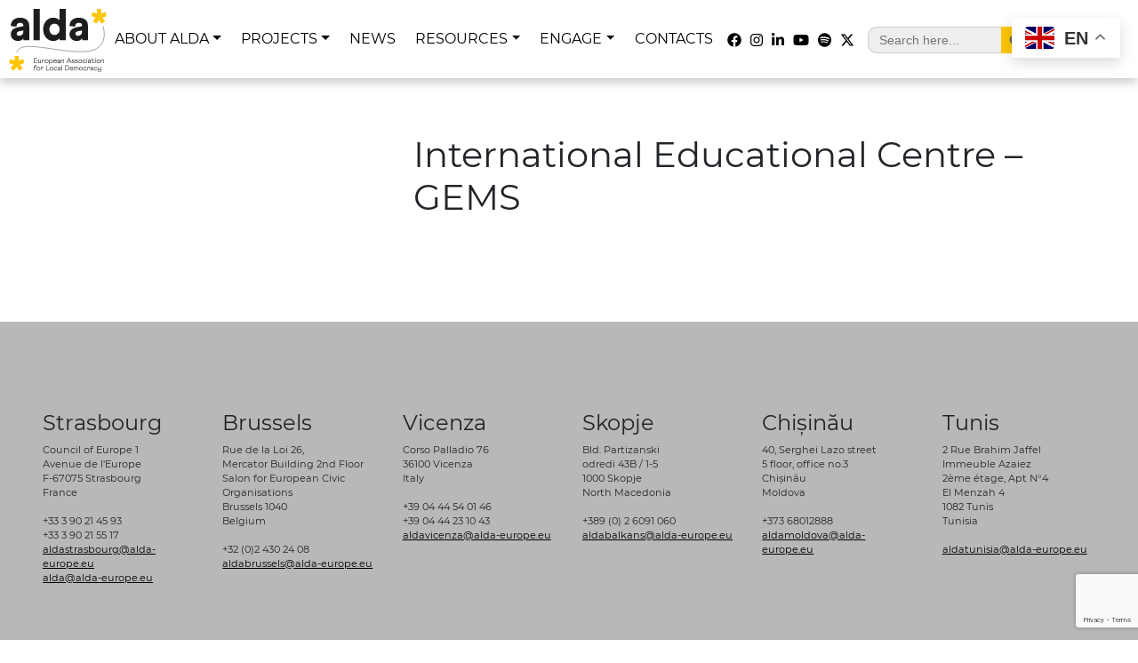

--- FILE ---
content_type: text/html; charset=utf-8
request_url: https://www.google.com/recaptcha/api2/anchor?ar=1&k=6Ld94ZYaAAAAAEy-RQ7GKkYlVDcULqEvl-CB1Kl-&co=aHR0cHM6Ly93d3cuYWxkYS1ldXJvcGUuZXU6NDQz&hl=en&v=N67nZn4AqZkNcbeMu4prBgzg&size=invisible&anchor-ms=20000&execute-ms=30000&cb=e7cjq5e20df4
body_size: 49017
content:
<!DOCTYPE HTML><html dir="ltr" lang="en"><head><meta http-equiv="Content-Type" content="text/html; charset=UTF-8">
<meta http-equiv="X-UA-Compatible" content="IE=edge">
<title>reCAPTCHA</title>
<style type="text/css">
/* cyrillic-ext */
@font-face {
  font-family: 'Roboto';
  font-style: normal;
  font-weight: 400;
  font-stretch: 100%;
  src: url(//fonts.gstatic.com/s/roboto/v48/KFO7CnqEu92Fr1ME7kSn66aGLdTylUAMa3GUBHMdazTgWw.woff2) format('woff2');
  unicode-range: U+0460-052F, U+1C80-1C8A, U+20B4, U+2DE0-2DFF, U+A640-A69F, U+FE2E-FE2F;
}
/* cyrillic */
@font-face {
  font-family: 'Roboto';
  font-style: normal;
  font-weight: 400;
  font-stretch: 100%;
  src: url(//fonts.gstatic.com/s/roboto/v48/KFO7CnqEu92Fr1ME7kSn66aGLdTylUAMa3iUBHMdazTgWw.woff2) format('woff2');
  unicode-range: U+0301, U+0400-045F, U+0490-0491, U+04B0-04B1, U+2116;
}
/* greek-ext */
@font-face {
  font-family: 'Roboto';
  font-style: normal;
  font-weight: 400;
  font-stretch: 100%;
  src: url(//fonts.gstatic.com/s/roboto/v48/KFO7CnqEu92Fr1ME7kSn66aGLdTylUAMa3CUBHMdazTgWw.woff2) format('woff2');
  unicode-range: U+1F00-1FFF;
}
/* greek */
@font-face {
  font-family: 'Roboto';
  font-style: normal;
  font-weight: 400;
  font-stretch: 100%;
  src: url(//fonts.gstatic.com/s/roboto/v48/KFO7CnqEu92Fr1ME7kSn66aGLdTylUAMa3-UBHMdazTgWw.woff2) format('woff2');
  unicode-range: U+0370-0377, U+037A-037F, U+0384-038A, U+038C, U+038E-03A1, U+03A3-03FF;
}
/* math */
@font-face {
  font-family: 'Roboto';
  font-style: normal;
  font-weight: 400;
  font-stretch: 100%;
  src: url(//fonts.gstatic.com/s/roboto/v48/KFO7CnqEu92Fr1ME7kSn66aGLdTylUAMawCUBHMdazTgWw.woff2) format('woff2');
  unicode-range: U+0302-0303, U+0305, U+0307-0308, U+0310, U+0312, U+0315, U+031A, U+0326-0327, U+032C, U+032F-0330, U+0332-0333, U+0338, U+033A, U+0346, U+034D, U+0391-03A1, U+03A3-03A9, U+03B1-03C9, U+03D1, U+03D5-03D6, U+03F0-03F1, U+03F4-03F5, U+2016-2017, U+2034-2038, U+203C, U+2040, U+2043, U+2047, U+2050, U+2057, U+205F, U+2070-2071, U+2074-208E, U+2090-209C, U+20D0-20DC, U+20E1, U+20E5-20EF, U+2100-2112, U+2114-2115, U+2117-2121, U+2123-214F, U+2190, U+2192, U+2194-21AE, U+21B0-21E5, U+21F1-21F2, U+21F4-2211, U+2213-2214, U+2216-22FF, U+2308-230B, U+2310, U+2319, U+231C-2321, U+2336-237A, U+237C, U+2395, U+239B-23B7, U+23D0, U+23DC-23E1, U+2474-2475, U+25AF, U+25B3, U+25B7, U+25BD, U+25C1, U+25CA, U+25CC, U+25FB, U+266D-266F, U+27C0-27FF, U+2900-2AFF, U+2B0E-2B11, U+2B30-2B4C, U+2BFE, U+3030, U+FF5B, U+FF5D, U+1D400-1D7FF, U+1EE00-1EEFF;
}
/* symbols */
@font-face {
  font-family: 'Roboto';
  font-style: normal;
  font-weight: 400;
  font-stretch: 100%;
  src: url(//fonts.gstatic.com/s/roboto/v48/KFO7CnqEu92Fr1ME7kSn66aGLdTylUAMaxKUBHMdazTgWw.woff2) format('woff2');
  unicode-range: U+0001-000C, U+000E-001F, U+007F-009F, U+20DD-20E0, U+20E2-20E4, U+2150-218F, U+2190, U+2192, U+2194-2199, U+21AF, U+21E6-21F0, U+21F3, U+2218-2219, U+2299, U+22C4-22C6, U+2300-243F, U+2440-244A, U+2460-24FF, U+25A0-27BF, U+2800-28FF, U+2921-2922, U+2981, U+29BF, U+29EB, U+2B00-2BFF, U+4DC0-4DFF, U+FFF9-FFFB, U+10140-1018E, U+10190-1019C, U+101A0, U+101D0-101FD, U+102E0-102FB, U+10E60-10E7E, U+1D2C0-1D2D3, U+1D2E0-1D37F, U+1F000-1F0FF, U+1F100-1F1AD, U+1F1E6-1F1FF, U+1F30D-1F30F, U+1F315, U+1F31C, U+1F31E, U+1F320-1F32C, U+1F336, U+1F378, U+1F37D, U+1F382, U+1F393-1F39F, U+1F3A7-1F3A8, U+1F3AC-1F3AF, U+1F3C2, U+1F3C4-1F3C6, U+1F3CA-1F3CE, U+1F3D4-1F3E0, U+1F3ED, U+1F3F1-1F3F3, U+1F3F5-1F3F7, U+1F408, U+1F415, U+1F41F, U+1F426, U+1F43F, U+1F441-1F442, U+1F444, U+1F446-1F449, U+1F44C-1F44E, U+1F453, U+1F46A, U+1F47D, U+1F4A3, U+1F4B0, U+1F4B3, U+1F4B9, U+1F4BB, U+1F4BF, U+1F4C8-1F4CB, U+1F4D6, U+1F4DA, U+1F4DF, U+1F4E3-1F4E6, U+1F4EA-1F4ED, U+1F4F7, U+1F4F9-1F4FB, U+1F4FD-1F4FE, U+1F503, U+1F507-1F50B, U+1F50D, U+1F512-1F513, U+1F53E-1F54A, U+1F54F-1F5FA, U+1F610, U+1F650-1F67F, U+1F687, U+1F68D, U+1F691, U+1F694, U+1F698, U+1F6AD, U+1F6B2, U+1F6B9-1F6BA, U+1F6BC, U+1F6C6-1F6CF, U+1F6D3-1F6D7, U+1F6E0-1F6EA, U+1F6F0-1F6F3, U+1F6F7-1F6FC, U+1F700-1F7FF, U+1F800-1F80B, U+1F810-1F847, U+1F850-1F859, U+1F860-1F887, U+1F890-1F8AD, U+1F8B0-1F8BB, U+1F8C0-1F8C1, U+1F900-1F90B, U+1F93B, U+1F946, U+1F984, U+1F996, U+1F9E9, U+1FA00-1FA6F, U+1FA70-1FA7C, U+1FA80-1FA89, U+1FA8F-1FAC6, U+1FACE-1FADC, U+1FADF-1FAE9, U+1FAF0-1FAF8, U+1FB00-1FBFF;
}
/* vietnamese */
@font-face {
  font-family: 'Roboto';
  font-style: normal;
  font-weight: 400;
  font-stretch: 100%;
  src: url(//fonts.gstatic.com/s/roboto/v48/KFO7CnqEu92Fr1ME7kSn66aGLdTylUAMa3OUBHMdazTgWw.woff2) format('woff2');
  unicode-range: U+0102-0103, U+0110-0111, U+0128-0129, U+0168-0169, U+01A0-01A1, U+01AF-01B0, U+0300-0301, U+0303-0304, U+0308-0309, U+0323, U+0329, U+1EA0-1EF9, U+20AB;
}
/* latin-ext */
@font-face {
  font-family: 'Roboto';
  font-style: normal;
  font-weight: 400;
  font-stretch: 100%;
  src: url(//fonts.gstatic.com/s/roboto/v48/KFO7CnqEu92Fr1ME7kSn66aGLdTylUAMa3KUBHMdazTgWw.woff2) format('woff2');
  unicode-range: U+0100-02BA, U+02BD-02C5, U+02C7-02CC, U+02CE-02D7, U+02DD-02FF, U+0304, U+0308, U+0329, U+1D00-1DBF, U+1E00-1E9F, U+1EF2-1EFF, U+2020, U+20A0-20AB, U+20AD-20C0, U+2113, U+2C60-2C7F, U+A720-A7FF;
}
/* latin */
@font-face {
  font-family: 'Roboto';
  font-style: normal;
  font-weight: 400;
  font-stretch: 100%;
  src: url(//fonts.gstatic.com/s/roboto/v48/KFO7CnqEu92Fr1ME7kSn66aGLdTylUAMa3yUBHMdazQ.woff2) format('woff2');
  unicode-range: U+0000-00FF, U+0131, U+0152-0153, U+02BB-02BC, U+02C6, U+02DA, U+02DC, U+0304, U+0308, U+0329, U+2000-206F, U+20AC, U+2122, U+2191, U+2193, U+2212, U+2215, U+FEFF, U+FFFD;
}
/* cyrillic-ext */
@font-face {
  font-family: 'Roboto';
  font-style: normal;
  font-weight: 500;
  font-stretch: 100%;
  src: url(//fonts.gstatic.com/s/roboto/v48/KFO7CnqEu92Fr1ME7kSn66aGLdTylUAMa3GUBHMdazTgWw.woff2) format('woff2');
  unicode-range: U+0460-052F, U+1C80-1C8A, U+20B4, U+2DE0-2DFF, U+A640-A69F, U+FE2E-FE2F;
}
/* cyrillic */
@font-face {
  font-family: 'Roboto';
  font-style: normal;
  font-weight: 500;
  font-stretch: 100%;
  src: url(//fonts.gstatic.com/s/roboto/v48/KFO7CnqEu92Fr1ME7kSn66aGLdTylUAMa3iUBHMdazTgWw.woff2) format('woff2');
  unicode-range: U+0301, U+0400-045F, U+0490-0491, U+04B0-04B1, U+2116;
}
/* greek-ext */
@font-face {
  font-family: 'Roboto';
  font-style: normal;
  font-weight: 500;
  font-stretch: 100%;
  src: url(//fonts.gstatic.com/s/roboto/v48/KFO7CnqEu92Fr1ME7kSn66aGLdTylUAMa3CUBHMdazTgWw.woff2) format('woff2');
  unicode-range: U+1F00-1FFF;
}
/* greek */
@font-face {
  font-family: 'Roboto';
  font-style: normal;
  font-weight: 500;
  font-stretch: 100%;
  src: url(//fonts.gstatic.com/s/roboto/v48/KFO7CnqEu92Fr1ME7kSn66aGLdTylUAMa3-UBHMdazTgWw.woff2) format('woff2');
  unicode-range: U+0370-0377, U+037A-037F, U+0384-038A, U+038C, U+038E-03A1, U+03A3-03FF;
}
/* math */
@font-face {
  font-family: 'Roboto';
  font-style: normal;
  font-weight: 500;
  font-stretch: 100%;
  src: url(//fonts.gstatic.com/s/roboto/v48/KFO7CnqEu92Fr1ME7kSn66aGLdTylUAMawCUBHMdazTgWw.woff2) format('woff2');
  unicode-range: U+0302-0303, U+0305, U+0307-0308, U+0310, U+0312, U+0315, U+031A, U+0326-0327, U+032C, U+032F-0330, U+0332-0333, U+0338, U+033A, U+0346, U+034D, U+0391-03A1, U+03A3-03A9, U+03B1-03C9, U+03D1, U+03D5-03D6, U+03F0-03F1, U+03F4-03F5, U+2016-2017, U+2034-2038, U+203C, U+2040, U+2043, U+2047, U+2050, U+2057, U+205F, U+2070-2071, U+2074-208E, U+2090-209C, U+20D0-20DC, U+20E1, U+20E5-20EF, U+2100-2112, U+2114-2115, U+2117-2121, U+2123-214F, U+2190, U+2192, U+2194-21AE, U+21B0-21E5, U+21F1-21F2, U+21F4-2211, U+2213-2214, U+2216-22FF, U+2308-230B, U+2310, U+2319, U+231C-2321, U+2336-237A, U+237C, U+2395, U+239B-23B7, U+23D0, U+23DC-23E1, U+2474-2475, U+25AF, U+25B3, U+25B7, U+25BD, U+25C1, U+25CA, U+25CC, U+25FB, U+266D-266F, U+27C0-27FF, U+2900-2AFF, U+2B0E-2B11, U+2B30-2B4C, U+2BFE, U+3030, U+FF5B, U+FF5D, U+1D400-1D7FF, U+1EE00-1EEFF;
}
/* symbols */
@font-face {
  font-family: 'Roboto';
  font-style: normal;
  font-weight: 500;
  font-stretch: 100%;
  src: url(//fonts.gstatic.com/s/roboto/v48/KFO7CnqEu92Fr1ME7kSn66aGLdTylUAMaxKUBHMdazTgWw.woff2) format('woff2');
  unicode-range: U+0001-000C, U+000E-001F, U+007F-009F, U+20DD-20E0, U+20E2-20E4, U+2150-218F, U+2190, U+2192, U+2194-2199, U+21AF, U+21E6-21F0, U+21F3, U+2218-2219, U+2299, U+22C4-22C6, U+2300-243F, U+2440-244A, U+2460-24FF, U+25A0-27BF, U+2800-28FF, U+2921-2922, U+2981, U+29BF, U+29EB, U+2B00-2BFF, U+4DC0-4DFF, U+FFF9-FFFB, U+10140-1018E, U+10190-1019C, U+101A0, U+101D0-101FD, U+102E0-102FB, U+10E60-10E7E, U+1D2C0-1D2D3, U+1D2E0-1D37F, U+1F000-1F0FF, U+1F100-1F1AD, U+1F1E6-1F1FF, U+1F30D-1F30F, U+1F315, U+1F31C, U+1F31E, U+1F320-1F32C, U+1F336, U+1F378, U+1F37D, U+1F382, U+1F393-1F39F, U+1F3A7-1F3A8, U+1F3AC-1F3AF, U+1F3C2, U+1F3C4-1F3C6, U+1F3CA-1F3CE, U+1F3D4-1F3E0, U+1F3ED, U+1F3F1-1F3F3, U+1F3F5-1F3F7, U+1F408, U+1F415, U+1F41F, U+1F426, U+1F43F, U+1F441-1F442, U+1F444, U+1F446-1F449, U+1F44C-1F44E, U+1F453, U+1F46A, U+1F47D, U+1F4A3, U+1F4B0, U+1F4B3, U+1F4B9, U+1F4BB, U+1F4BF, U+1F4C8-1F4CB, U+1F4D6, U+1F4DA, U+1F4DF, U+1F4E3-1F4E6, U+1F4EA-1F4ED, U+1F4F7, U+1F4F9-1F4FB, U+1F4FD-1F4FE, U+1F503, U+1F507-1F50B, U+1F50D, U+1F512-1F513, U+1F53E-1F54A, U+1F54F-1F5FA, U+1F610, U+1F650-1F67F, U+1F687, U+1F68D, U+1F691, U+1F694, U+1F698, U+1F6AD, U+1F6B2, U+1F6B9-1F6BA, U+1F6BC, U+1F6C6-1F6CF, U+1F6D3-1F6D7, U+1F6E0-1F6EA, U+1F6F0-1F6F3, U+1F6F7-1F6FC, U+1F700-1F7FF, U+1F800-1F80B, U+1F810-1F847, U+1F850-1F859, U+1F860-1F887, U+1F890-1F8AD, U+1F8B0-1F8BB, U+1F8C0-1F8C1, U+1F900-1F90B, U+1F93B, U+1F946, U+1F984, U+1F996, U+1F9E9, U+1FA00-1FA6F, U+1FA70-1FA7C, U+1FA80-1FA89, U+1FA8F-1FAC6, U+1FACE-1FADC, U+1FADF-1FAE9, U+1FAF0-1FAF8, U+1FB00-1FBFF;
}
/* vietnamese */
@font-face {
  font-family: 'Roboto';
  font-style: normal;
  font-weight: 500;
  font-stretch: 100%;
  src: url(//fonts.gstatic.com/s/roboto/v48/KFO7CnqEu92Fr1ME7kSn66aGLdTylUAMa3OUBHMdazTgWw.woff2) format('woff2');
  unicode-range: U+0102-0103, U+0110-0111, U+0128-0129, U+0168-0169, U+01A0-01A1, U+01AF-01B0, U+0300-0301, U+0303-0304, U+0308-0309, U+0323, U+0329, U+1EA0-1EF9, U+20AB;
}
/* latin-ext */
@font-face {
  font-family: 'Roboto';
  font-style: normal;
  font-weight: 500;
  font-stretch: 100%;
  src: url(//fonts.gstatic.com/s/roboto/v48/KFO7CnqEu92Fr1ME7kSn66aGLdTylUAMa3KUBHMdazTgWw.woff2) format('woff2');
  unicode-range: U+0100-02BA, U+02BD-02C5, U+02C7-02CC, U+02CE-02D7, U+02DD-02FF, U+0304, U+0308, U+0329, U+1D00-1DBF, U+1E00-1E9F, U+1EF2-1EFF, U+2020, U+20A0-20AB, U+20AD-20C0, U+2113, U+2C60-2C7F, U+A720-A7FF;
}
/* latin */
@font-face {
  font-family: 'Roboto';
  font-style: normal;
  font-weight: 500;
  font-stretch: 100%;
  src: url(//fonts.gstatic.com/s/roboto/v48/KFO7CnqEu92Fr1ME7kSn66aGLdTylUAMa3yUBHMdazQ.woff2) format('woff2');
  unicode-range: U+0000-00FF, U+0131, U+0152-0153, U+02BB-02BC, U+02C6, U+02DA, U+02DC, U+0304, U+0308, U+0329, U+2000-206F, U+20AC, U+2122, U+2191, U+2193, U+2212, U+2215, U+FEFF, U+FFFD;
}
/* cyrillic-ext */
@font-face {
  font-family: 'Roboto';
  font-style: normal;
  font-weight: 900;
  font-stretch: 100%;
  src: url(//fonts.gstatic.com/s/roboto/v48/KFO7CnqEu92Fr1ME7kSn66aGLdTylUAMa3GUBHMdazTgWw.woff2) format('woff2');
  unicode-range: U+0460-052F, U+1C80-1C8A, U+20B4, U+2DE0-2DFF, U+A640-A69F, U+FE2E-FE2F;
}
/* cyrillic */
@font-face {
  font-family: 'Roboto';
  font-style: normal;
  font-weight: 900;
  font-stretch: 100%;
  src: url(//fonts.gstatic.com/s/roboto/v48/KFO7CnqEu92Fr1ME7kSn66aGLdTylUAMa3iUBHMdazTgWw.woff2) format('woff2');
  unicode-range: U+0301, U+0400-045F, U+0490-0491, U+04B0-04B1, U+2116;
}
/* greek-ext */
@font-face {
  font-family: 'Roboto';
  font-style: normal;
  font-weight: 900;
  font-stretch: 100%;
  src: url(//fonts.gstatic.com/s/roboto/v48/KFO7CnqEu92Fr1ME7kSn66aGLdTylUAMa3CUBHMdazTgWw.woff2) format('woff2');
  unicode-range: U+1F00-1FFF;
}
/* greek */
@font-face {
  font-family: 'Roboto';
  font-style: normal;
  font-weight: 900;
  font-stretch: 100%;
  src: url(//fonts.gstatic.com/s/roboto/v48/KFO7CnqEu92Fr1ME7kSn66aGLdTylUAMa3-UBHMdazTgWw.woff2) format('woff2');
  unicode-range: U+0370-0377, U+037A-037F, U+0384-038A, U+038C, U+038E-03A1, U+03A3-03FF;
}
/* math */
@font-face {
  font-family: 'Roboto';
  font-style: normal;
  font-weight: 900;
  font-stretch: 100%;
  src: url(//fonts.gstatic.com/s/roboto/v48/KFO7CnqEu92Fr1ME7kSn66aGLdTylUAMawCUBHMdazTgWw.woff2) format('woff2');
  unicode-range: U+0302-0303, U+0305, U+0307-0308, U+0310, U+0312, U+0315, U+031A, U+0326-0327, U+032C, U+032F-0330, U+0332-0333, U+0338, U+033A, U+0346, U+034D, U+0391-03A1, U+03A3-03A9, U+03B1-03C9, U+03D1, U+03D5-03D6, U+03F0-03F1, U+03F4-03F5, U+2016-2017, U+2034-2038, U+203C, U+2040, U+2043, U+2047, U+2050, U+2057, U+205F, U+2070-2071, U+2074-208E, U+2090-209C, U+20D0-20DC, U+20E1, U+20E5-20EF, U+2100-2112, U+2114-2115, U+2117-2121, U+2123-214F, U+2190, U+2192, U+2194-21AE, U+21B0-21E5, U+21F1-21F2, U+21F4-2211, U+2213-2214, U+2216-22FF, U+2308-230B, U+2310, U+2319, U+231C-2321, U+2336-237A, U+237C, U+2395, U+239B-23B7, U+23D0, U+23DC-23E1, U+2474-2475, U+25AF, U+25B3, U+25B7, U+25BD, U+25C1, U+25CA, U+25CC, U+25FB, U+266D-266F, U+27C0-27FF, U+2900-2AFF, U+2B0E-2B11, U+2B30-2B4C, U+2BFE, U+3030, U+FF5B, U+FF5D, U+1D400-1D7FF, U+1EE00-1EEFF;
}
/* symbols */
@font-face {
  font-family: 'Roboto';
  font-style: normal;
  font-weight: 900;
  font-stretch: 100%;
  src: url(//fonts.gstatic.com/s/roboto/v48/KFO7CnqEu92Fr1ME7kSn66aGLdTylUAMaxKUBHMdazTgWw.woff2) format('woff2');
  unicode-range: U+0001-000C, U+000E-001F, U+007F-009F, U+20DD-20E0, U+20E2-20E4, U+2150-218F, U+2190, U+2192, U+2194-2199, U+21AF, U+21E6-21F0, U+21F3, U+2218-2219, U+2299, U+22C4-22C6, U+2300-243F, U+2440-244A, U+2460-24FF, U+25A0-27BF, U+2800-28FF, U+2921-2922, U+2981, U+29BF, U+29EB, U+2B00-2BFF, U+4DC0-4DFF, U+FFF9-FFFB, U+10140-1018E, U+10190-1019C, U+101A0, U+101D0-101FD, U+102E0-102FB, U+10E60-10E7E, U+1D2C0-1D2D3, U+1D2E0-1D37F, U+1F000-1F0FF, U+1F100-1F1AD, U+1F1E6-1F1FF, U+1F30D-1F30F, U+1F315, U+1F31C, U+1F31E, U+1F320-1F32C, U+1F336, U+1F378, U+1F37D, U+1F382, U+1F393-1F39F, U+1F3A7-1F3A8, U+1F3AC-1F3AF, U+1F3C2, U+1F3C4-1F3C6, U+1F3CA-1F3CE, U+1F3D4-1F3E0, U+1F3ED, U+1F3F1-1F3F3, U+1F3F5-1F3F7, U+1F408, U+1F415, U+1F41F, U+1F426, U+1F43F, U+1F441-1F442, U+1F444, U+1F446-1F449, U+1F44C-1F44E, U+1F453, U+1F46A, U+1F47D, U+1F4A3, U+1F4B0, U+1F4B3, U+1F4B9, U+1F4BB, U+1F4BF, U+1F4C8-1F4CB, U+1F4D6, U+1F4DA, U+1F4DF, U+1F4E3-1F4E6, U+1F4EA-1F4ED, U+1F4F7, U+1F4F9-1F4FB, U+1F4FD-1F4FE, U+1F503, U+1F507-1F50B, U+1F50D, U+1F512-1F513, U+1F53E-1F54A, U+1F54F-1F5FA, U+1F610, U+1F650-1F67F, U+1F687, U+1F68D, U+1F691, U+1F694, U+1F698, U+1F6AD, U+1F6B2, U+1F6B9-1F6BA, U+1F6BC, U+1F6C6-1F6CF, U+1F6D3-1F6D7, U+1F6E0-1F6EA, U+1F6F0-1F6F3, U+1F6F7-1F6FC, U+1F700-1F7FF, U+1F800-1F80B, U+1F810-1F847, U+1F850-1F859, U+1F860-1F887, U+1F890-1F8AD, U+1F8B0-1F8BB, U+1F8C0-1F8C1, U+1F900-1F90B, U+1F93B, U+1F946, U+1F984, U+1F996, U+1F9E9, U+1FA00-1FA6F, U+1FA70-1FA7C, U+1FA80-1FA89, U+1FA8F-1FAC6, U+1FACE-1FADC, U+1FADF-1FAE9, U+1FAF0-1FAF8, U+1FB00-1FBFF;
}
/* vietnamese */
@font-face {
  font-family: 'Roboto';
  font-style: normal;
  font-weight: 900;
  font-stretch: 100%;
  src: url(//fonts.gstatic.com/s/roboto/v48/KFO7CnqEu92Fr1ME7kSn66aGLdTylUAMa3OUBHMdazTgWw.woff2) format('woff2');
  unicode-range: U+0102-0103, U+0110-0111, U+0128-0129, U+0168-0169, U+01A0-01A1, U+01AF-01B0, U+0300-0301, U+0303-0304, U+0308-0309, U+0323, U+0329, U+1EA0-1EF9, U+20AB;
}
/* latin-ext */
@font-face {
  font-family: 'Roboto';
  font-style: normal;
  font-weight: 900;
  font-stretch: 100%;
  src: url(//fonts.gstatic.com/s/roboto/v48/KFO7CnqEu92Fr1ME7kSn66aGLdTylUAMa3KUBHMdazTgWw.woff2) format('woff2');
  unicode-range: U+0100-02BA, U+02BD-02C5, U+02C7-02CC, U+02CE-02D7, U+02DD-02FF, U+0304, U+0308, U+0329, U+1D00-1DBF, U+1E00-1E9F, U+1EF2-1EFF, U+2020, U+20A0-20AB, U+20AD-20C0, U+2113, U+2C60-2C7F, U+A720-A7FF;
}
/* latin */
@font-face {
  font-family: 'Roboto';
  font-style: normal;
  font-weight: 900;
  font-stretch: 100%;
  src: url(//fonts.gstatic.com/s/roboto/v48/KFO7CnqEu92Fr1ME7kSn66aGLdTylUAMa3yUBHMdazQ.woff2) format('woff2');
  unicode-range: U+0000-00FF, U+0131, U+0152-0153, U+02BB-02BC, U+02C6, U+02DA, U+02DC, U+0304, U+0308, U+0329, U+2000-206F, U+20AC, U+2122, U+2191, U+2193, U+2212, U+2215, U+FEFF, U+FFFD;
}

</style>
<link rel="stylesheet" type="text/css" href="https://www.gstatic.com/recaptcha/releases/N67nZn4AqZkNcbeMu4prBgzg/styles__ltr.css">
<script nonce="L0Ht8p-EsArxT_mzUdTLAg" type="text/javascript">window['__recaptcha_api'] = 'https://www.google.com/recaptcha/api2/';</script>
<script type="text/javascript" src="https://www.gstatic.com/recaptcha/releases/N67nZn4AqZkNcbeMu4prBgzg/recaptcha__en.js" nonce="L0Ht8p-EsArxT_mzUdTLAg">
      
    </script></head>
<body><div id="rc-anchor-alert" class="rc-anchor-alert"></div>
<input type="hidden" id="recaptcha-token" value="[base64]">
<script type="text/javascript" nonce="L0Ht8p-EsArxT_mzUdTLAg">
      recaptcha.anchor.Main.init("[\x22ainput\x22,[\x22bgdata\x22,\x22\x22,\[base64]/[base64]/[base64]/[base64]/[base64]/[base64]/KGcoTywyNTMsTy5PKSxVRyhPLEMpKTpnKE8sMjUzLEMpLE8pKSxsKSksTykpfSxieT1mdW5jdGlvbihDLE8sdSxsKXtmb3IobD0odT1SKEMpLDApO08+MDtPLS0pbD1sPDw4fFooQyk7ZyhDLHUsbCl9LFVHPWZ1bmN0aW9uKEMsTyl7Qy5pLmxlbmd0aD4xMDQ/[base64]/[base64]/[base64]/[base64]/[base64]/[base64]/[base64]\\u003d\x22,\[base64]\\u003d\x22,\[base64]/[base64]/[base64]/CmnQyawp8DxfDrcOqw6jDh8Kkw7pKbMOyf3F9wqfDnBFww6TDlcK7GQjDqsKqwoIlCkPCpTpVw6gmwqXCoko+acOdfkxNw7QcBMK+wpUYwo1MYcOAf8ORw75nAzLDtEPCucKAOcKYGMK1CMKFw5vCscKCwoAww6TDs14Hw5bDnAvCuWRnw7EfF8K/Hi/CpcOwwoDDo8OMX8KdWMKYPV0+w5lmwroHMcOfw53DgVPDojhXDMK6PsKzwpvCpsKwworCgMOIwoPCvsK/[base64]/[base64]/Cv8OkwpghVsK4wotUdg4NwoQNw70hVMKXwpjCpnfDp8KNw77Cp8OKO3RgwrY3wqHCmcK8wqUWOcKdI1nDrsOawqfDtMO3wrrCvxXDqxjClsO1w6TDkcOiwoYpwoBGG8O/[base64]/wq3DsnM8KsKzNsK/KMKOIChzKcKHSMKVw6JfUBzDgUrClcKeW1JHPwl+woEBIcKFw7tgw5vCgGlbw6TDlxHDvcOPw63Dr17DoQ/[base64]/CpcO2bsKaw4ElRcOgwrDCmg3Do8OdYG3DtiUfwqVbwqbCgcO7wr5acGLDqcO3Jwp8Ei1mwoDDomZow5fCh8OdVcOLHXgqw4g2N8Oiw7/[base64]/w7pEw4Bzw5LCpRNNw7fCncKLw5lLCcK5ChnChcK5fRjClnvDvcOtwrrDrAMSw4TCtMOzd8OabMOwwo0qaF13w5vDjcOdwqA7U1bDksKHwpvCs3YRw5XDjcOFennDnsOgWBrCmcOZEDjCm2oxwpPCmh/DrUB9w4pja8KFKlx5woTCncKQw47Ds8OLw7jDqnxHKsKDw43CscKwNUhiw4fDqX9LwpnDllB9w7zDnMObVDzDgnXDl8KrCm9Kw6LCnMOGw5MrwpPCvMOUwpl+w63CicKvLk4EQgNPC8Kuw7TDrW0xw7oKQFfDr8O/[base64]/CoMK+wr8oSsORw4TCuy7DjH/DnsKxwrViQsKSwr80w5jDkcK8wrHDtA3CoBYBLcOCwrQqU8KKMcKeSClOaG1bw6zDqcKoaE0oCMODwphewokbw4MgZShtSG4XE8KBQsOxwpjDqsKswpDCs2rDm8OYQcKpGsOjHMKcw4jDocKww5rCoHTCuQEjJ39GUk3DtMKYWsOxAsKRO8KYwqMRPX5yBGrCiS/DtlBMwq7Ds1JLZMKHwpPDs8KMwqUyw7k2wqrCssKewpzCtcKQOcKxw43CjcONwpJaNT3CnMKow5vCmcOwEmHDj8OlwpPDuMKkA1XCuj4HwodMGsKMwrPDn2Zrw6EnRMOAVHs4YCt8wpbDuEw3K8OrTMKEKkgYVnhhbsOZwqrCqMK+aMOYL3c2GUXDpn8mYmLDsMK/wqHCoBvDvW/DqsKJw6bCpwXCmBfCrMONSMK8HMKowq7CkcOIB8KxX8OYw5jCvS3CoETCkVI5w4rCkcKwcQtcw7LDnR9sw6dmw6tswoVXD3QSwpAJw41ZfiVRRE7DgWTDtcOhdThIwpwEWlfCtlsQYcKPFcOCw5/CvwPCnsKwwpXCgsO9TMOlfSLCgAc/w6zDjmnDgsOYw6c1wqTDvcKhEj/DrkVrw5PCsiY9Qk7Dt8O0w5dfwp/[base64]/w5B3woXCvBV7bTXDicORAAZTw57CpMKofER+wrTCtGvCjwYIbzvCmUkWOT/CiG3CixlRA23CksOSw6HCnxDCoGgAA8OIw5Y0EcOCw5csw5PClsOFOBRGwqvCrUDCoR/Dim7ClzMrScOYHsOgwp0fw6zDgDtdwqzCrcKuw5jCkSrCoSxvPg3CvcOdw7gEYFxOF8Knw4PDpSbClRdafh/[base64]/DqsK/w57DhhjCgMKYwqvDl8KGA0vDjcKVEsOiwqABQsKsIMOrDcKoEXkQwosRfsOdMnTDrUbDhU3Ci8ObQxPCuQPCjsOUw5DCmhjCi8O7w6oIN096wo1Rw65FwobCvcKzCcK/NMOHMU7CsMKsVcO6fBJVwoDDg8K8wrnDqMK4w5TDncO0w5hqwpnCicOYUcOoMsOrw65KwrEZwpUjEkXDvMOVdcOMw5INw4VGw4Q9bwVIw4lYw4tQCMKXKn1Fw7LDl8Osw7PDm8KBdl/[base64]/DmcKdJcOGwpXDtUVeL0DDvcOJwrrCvFzDtmtlw7V1akfCuMOtwqgbUMO2IcKZAUZNw5DDu2cTw6xWe3fDk8KcMWlWwr5Mw4jCoMO7w5sTwq/CtcO5RsK5w4AxbwZQNjtQdsObFsOBwr80w48vw5xIWMORYxVtDxg9w5rDtRTDhMOuEC0jcWQzw7fCoERNSVFXCkTDsVPChgEHVnQOwqDDqkPCgw0cSEgCC1YwAcOuw44xf1DCgcKUwol0wpkEQ8KcDMK9CkFRRsOIwqpkwr9ow6fCssOVRMOqFkHDmMO5d8KCwr/CrmdYw5bDqRLCnjbCvMOdw7bDqsOOw54yw64wOxAYwpd+ZQV7w6fDvcOVKcKww57Cv8Kew7E5NMKqIA9ew6ARE8Kyw40Fw6ZqVsKRw659w7gJwpfCvMOgIF3DkizCg8KOw7nCjlNQBcOBwqzDtAM9LVvDuEA4w6gZKsO/[base64]/CnTENw6QawpAsw5jDgcOuXMKsfsOJwp3Cs8OcwqrDu31Ew5jCkMOWVy4pG8KpezLDlifCqwHDm8KXWMKSwoTDocKjbw7Cr8KKw7c6KcKSw7HDkWLCmMKBGVLCiEXCvB3DukTDscOcw4p7wrXCuzjCrwQ+wpolwoVzN8KcJcOww6h9w7tVw7XCsw7DlmcKwrjDvyPCnA/DlCVbw4PDqsKCw6UEd0fDgE3CucOIw6Jgw6XCpMKMw5PCqh3DucOzw7zDjsO/w6tSIg/[base64]/[base64]/CoydKcUnDpcO0w4EsMsOkwqzDhArDrMOdWjTCoEdqw6fCjsKfwr45wrQxHcKwDWkOTsKgwqVQTMOmRMOmwr3Dv8Oow6zDuhpIP8OSSsK0RQTCvThewrQSwokdZcOMwrzCgyTCo1tudMKuRcK/wpFLF3A6MyQkW8KnwoDClSHDh8Kvwo7CmxMGJys6Rgtkw54Mw5jCn2h5wpfDlyvCj0XDgcOtAcOiUMKmwr1afwDCm8KtDVrDkMKDwpvDng/Csmwsw7PDvws2wqfCvwPDvsOFwpFjwoDClsKDw7h+wqVWw7tGw6EyNcKSM8OHNmHDo8KiFX4rf8K5w6ouwrDDuE/DqUYqw6LCosO1w6Q9A8K9dFbDssO0FcOXWCzDtgDDuMKQYX5tGxvDmMOZXG/CocOawrnDhTXCvRrDhsKCwrdvCAkCEMO1VFJdw598w7J0XMOMw79eTybDk8OFw5rDvMKcYMOAwoxPWE3CgmHDgMK7YMOfwqHDhMKowprDosOowozCiHZnwroofH3CvzRPZ3/[base64]/DqEVoQmLCv8O5wrBsw712fybClEY+AxEcw6pJIjZFw7ojw4bDjsOzwoV+P8KOwrltE0AVVkXDssOGHMKeX8OFfgNowqJ6c8KIBE0dwrwww6o/w7XDh8O4w4I3KifDhMKUw4DDrQMFCFhSdcKQEV/DuMKYw55/IcKDd2NKDcOzWsKZw54bKUoMe8OUalnDtAjCpsKFw5DCl8O+X8OSwpkWw5vDjMKWGn3CssKodsOXTTZJZMOaJGzCizYxw6/[base64]/DqmhXwrnDixxdwpnCg8KRK0RFeBMFUcO1NHnCpEZ/UD50HRzDuS7CqsOPPXEgw6ZEOMOXP8K0csOtwpBNwp3Dp1NxLgXDvj9AUH9qw7NTfSTCk8O2cUbCsnZ6wqQ/MgwAw43Dp8OUw4vCk8OZw7Nzw5fCkllcwprDlcOww67ClMOeTxBZB8OdewrCt8KoSMK1HirCki4Xw63CkcKNw4TCjcKlw5cMWsOiHDzDqMOdwr0pwq/[base64]/ChMKUwrgLXMK2woPDv8K5S8OvSMOjw6FcIg5uwqzDpnDDv8OHRMOvw6AIwqdQBcObb8OOwrQYw6MkVi3DqR5ww6vDjgAOw4g/PCHCoMKAw4/Cv0XCozpoe8OjUyHCv8O2wpjCqsOgwqbCrF8tEMK0woAvXQHCkcKKwroIN1IBw6rCksKcPsOVw518SAPCrMKYwpkrwrB9a8KBw5jCvsOjwoLDpcKhTlvDpTx8J1XDo2FLURI/IsOIw6EHP8OzQsKZQcOiw5kkQcKawrweMsKdV8KnRFYaw6HChMKZTsOXexERHcOuSsOTwqzDpiZAZjt0w6l4wqfClcKkw6t4FcOKNsOyw4AXw77Cu8O8wplGasO3YsOvXnHChsKjwqtHw7ZDKj4jc8K8wqFlw48GwpxJVcKewowOwplAKMORA8O4w6Q4wpTDsG/CgcK3w5DDtsOKPA8nLMOLQh/CiMKewo5HwoLCjMOiNsK6w5rCt8ONw7o8YsKPw5QEbSXCkxlffcKbw6/DicOqwpEVBGDCpgfDlMOfeX7DrTVSasOaImvDo8OxScOkM8OewoRgZsOYw7HCpsOgwp/[base64]/DscKiO8OjwrNQw7HDqSV4b8KLwrdPYyDCvTfCksKxwrrCv8Kmw7BLw6fDglRsH8KZw7YIwro+w4Qpw5/[base64]/[base64]/CusObwr/[base64]/[base64]/Ck8K4wrA3aD0/DnIAPXl7NcKXdQITwoBKw5PCqsKuwoNEFjBvw6cfChhZwq3DvsOmG0LCr0daFcOhFDRybMODw4/DhsOswr0IBMKacn09G8Oad8OPwp0lbcKEUBnDucKCwr3DrMO/OcOtaj3DisKvw6XChxDDscKnw5d/w6w2wq3DvMKLw787Oh4eYsK+wo0Vw6PCllADwpAmEMOjw6dfw780BsOyCsKVw5jDgMOFMsKiwolSw6XDlcK+FC8lCcKtFhTCmcOSwr1Fw48Wwpwww6DCvcOca8OUwoPDpMKTwq1iMVrDhMOawpPCpMKSB3Fww6/Dt8KaKl7Co8OvwonDgMO9wqnCjsOVw4JWw6vCq8KXT8OGSsOwPy3DuH3CicKNQALChMOmwrXCsMOaDWtAEGZRwqhNwrpJwpFPw49ZInXCplbDjQXCsmsAVcO1Nns7wrUzw4DDizbDtsKrwotYRMOkfCbDlTHCoMK0bU/CnTjCvTQyZ8OuACILRlPDjcOUw48MwqYMWcOsw67Cl2nDmcOcw7suwqDDrk7DuxZjUDnCoGo+D8KIDsK+IMOocsOTNcOBTG/DtMK7H8Oxw5HDi8K3NcKtw7wxN3LCuWrDqifCkMOdwq99NWnCtjTCglRewo5Yw5Fzw5peSE11wrQVH8OPw5lTwoZZM3rCk8Otw5/DhMOZwqIwbzjDg089PcOAGcOvw4lJw6nCqMO9NcKCw5LDr2jCoifCiFPCknDDgsK0FUHCmhxILlrClcK0wrvDg8KYw7zClsOdwpvCgwJfbn9Ww4/DtwkzbHQDZXo3QcOlwp3CigMowpjDgTFvwrdZUcKKHMOewoPCgMOTbi/DmsK7KXwUwoTDlMOIAx4Yw48lSsO3wpPDg8Oiwro3w6Rxw6rCscKsN8OCD1keO8OKwr8Kwq/CscO4U8OHwqLDr3vDqMKxVMK5TMK+wq1iw5rDjhVfw43DlMOUw5zDj1/DtMOkZsKvM09hFQg4VDVYw41KXcKMBcOrw47CvcOCw63DvA/DrcKwEDbCv1LCpcObwrNqCQo3wq1jw5Vcw7jCl8Osw63DhsK/RsOOKlsUw60OwqVmwq8Tw63CncKBcgvCrcOTTmPCtxrDhijDu8OFwpfCkMODX8KscsOEw6cBLcOGA8KZw498diHCsGLDpcOTwo7CmFQ+ZMKaw5oTEFsxGWAKw5PDpAvDuVgTbULDtRjDnMKlw6XCgsKVw6/Cm242wp3CjnHCssK7w7zDgSZew5ticcOdw5DCtBoZwp/DmsOZwoZVwqDCvSvDmHvCq1/DgcOLw5zCuTTDpcOXXcO+TTbCscOnQsKsEH99QMKDUsOtw7zDrcKxS8KiwqzDssKmWsKDw7x6w4nDtMKRw6xiJ0HCjcO5w6hndsOAcVzCpsOlKijCjRETW8OfNEDCpjM4B8OwF8OFZ8KlVzA6Uw1Fw6/DmxhfwpALC8K6w67Cg8KywqhYw75Yw57CnMOMJMOZwp94aQfCvsOMI8OWwpMJw54Hw4PDjcOpwocwwrXDpsKFw6hTw6LDj8KKwr3CtMKVw45bEX7DlcOlB8O+wqPCnFRwwp/[base64]/CisOvJcK6ccOww6bCjTPDukTCuD/[base64]/[base64]/wogdZMKdw4PDksO2w4AXBcKPw53Dt8OYwrMDEQrCrcK4aMKmbzLDmCoIwrDDrRrCvgtFwpnChcKEDsKEBS3Cn8KmwooHKsOYw6/DjzcBwpQDbcOjFsK2w43DvcO8a8OZw49gV8KZAMOsO1RewrDCsxXDgDLDnyXCpULDqxNzWzczdkUowqLDssO8w65lC8OuPcOWw57DgC/Ct8OWwol2GcKjZHlFw6sbwoIYbMO6CT0ew4pxDMOoDcKgWRjCrGVYeMOcNUDDlChdOcOaQcOHwqlSM8OQXMKlbsOtwocZZA0cRD/CtVbCoG3Criw0UnXDn8KAwo/Di8OgZx3Cgi7CsMO1wqvDoiHDu8OVw4tddFzCun1sa1fCucKrKVRcw5fDscO8XU93bMKCQHfDh8KLemDDucK3w64mKkl5TcOpecKgSidiMVbDlm3CnCJOw4bDgMKWwrZrVgXDmE1dCMKcw5/[base64]/w47Cl0gYw4HDtBU0R8K4c3fDrEfDkyXDsTjCksKsw6ggWMKjXsOMF8KNG8Orwp3CpMK5w7low68qw69IUkfDhlTDlMKvQsOdw5ssw4vDvnbDr8OVAUkdKcOOOcKQH3fCosOvaSENHsO/woJcPGjDmHNVwqNHKMK0FCkxw6fCjAzClcOzwps1GcObw7DDj0cIw4IPSMOFDUHClgTDvgJWYwPDqcOWw6HDumMyPkRNHcK3wop2wr5owqHCtVhuKSnCtDPDjsKRbSrDosOAwoIKw7NSwq1rwpsfVsKbOjF/[base64]/DoR7DjHXCmXQpcMK0w6sJwp0dwpZvan/ClsOKV18BHcKbXkouwqYRNnfCiMKUwp00RcOtwpwXwqvDh8KKw4YXwrnChwPCiMOTwp8lw5TDiMK8w45GwpkLX8Kee8K7SDxxwrXCpsK+wqfDoWzCgTs3wpzCi0I+GcKHMAQtwoxdwrVLTk/Cu0Fyw5RwwoXCicK7wrjCkVZSHcK5wqzCpMKCTcK9EcKow4dNwpjCk8OvfMOHTcO1acOcUjnCtQ1Ww5zCocOxw6TDtmfCmsO+w5IyUTbDg1tJw41HZUfCpy7DiMO4emIvZcKnP8OZwqLDjkgiw5DCkG/CpyHDo8Oawp8nVFfCrMK8SRBowoozwokYw4jCscK0eQV4wqHCiMKiw5IYZzjDvsO8w5bCl2Rsw5DCnsKsE0dnVcO5S8Opw5/DgG7DrcKJwoPDtMO/NsOoGMKeSsOCwprDtE/DkjFBwrvCvRlvARAtwrh5UDAUw7XCuhXDvMKuDcKMc8KJLsOhwqfCscO4YsOtwoDCmsOXQMONw5bDncOBAT/DlyfDjSDDlUVka1YBwqbDjXDDp8KWw4TDrMOOwr5macKFwpNsTD1bwokqw6luwqHChFE6wonDiBEtMsKkwpbCgsKXMg7CoMO8PsKbWMKjLjULSnLCisKUUsKawoh3wr7ClEcgwr49wpfCu8K2UidmSikYwp/DtwLCpUXCik/[base64]/CusOVf8Kqe8OJw6vCpTXCpcKIXAkJD1LCo8KefA5SBWoaIcKJw4bDlyLCtTvDgxghwqY/w6rDogHDl2phcMOrw63Dt0TDpMK5MD3Cgn9pwrbDmcKBwoRnwqMwdsOhwpDDmMO2JWBxXjPClX4mwpMFwqp6HsKMwpLDssOVw74mw4gtW3oISEjCr8K6GwHDp8OBYsKcAj/[base64]/QsO9ccKuw4fDlkvDiDlbwrTCuMO2w54dwolBw6rCsMOxbALDpGEIBUbCmgrChCjCl2tILD7CrcKfDDB7wo/Cr2/Dj8O9J8KdNEd7Z8OBb8KYw7PCtnDDj8K0BcO/w7HCgcKqw4luCHPCgsKLw5t/w6nDicOfEcKvVcK+w5fDkcOWw4wUOcO1R8K/e8O8wo4kw4ZUQk5bcTfChcO+Dx7DrMKvw4lnw7/CmcOXZ3/CvnJOworCrRwaFEsdAsK8ZsK/T0Ifw6jDgkcQw5bDhDAFFsKPKSPDtsOIwrA/wr91wp8Ow63CuMKdw77DrVLCthNrwq5SEcONZ23CoMOlasOQUDjDpDtBw6vCs2TDmsO1w4LDsABZEATDosO2w5g3L8KRwq9Nw5rDlzzDjUkow5Qgw6gRwp/DoS10w7MPKsKrVSpsbw/DnMONZQXCqsOfwr8zwop1w7XChsO+w6Q+VsOVw7oxfjbDnsK6w7MywpgDSMOAwohXCMKhwofDnz3Dj2/CjsO3wo1fJkErw6dwWcKRQUQpwoc4EcKrwrXCgmNEM8KBTcKJeMK9H8OvMCzDi13DhcK0csKGN10sw7BROz3Dj8KBwpwSTMK6HMKhw6rDviPCuTPDjh1kKsK9P8KowqnDtnDChQ5dbzrDrDcjw59ww7Ziw5vCvWDDh8OaAj/Di8OXwqRGHcKswo3DuWjDvsKXwrUSw4FAcsKIHMO2IcKXZMKxJsOffhbCtVfCoMOww6/[base64]/CqsK9ecOkZF0FHlFKPsO3w7dhw6k/fsKGwqPDrjM4Bjoqw7bClB8sfBrClRURw7TCqRgCFsKYacK0wpHDnlRuwoUqwpLDgsKqwpjDvioXwoV3w5lgwpnDmURSw4hGFCMUw6sEEsORw4TDsFwVw70dAcOHwqnCpMOFwo3Dv0QgVGQnGx/CncKbWzrDnDNPU8OZJ8OuwqUzw77DlMObImdyRsKMV8OXR8Ozw6s8wr/[base64]/YMKeEEZJw6XDgMKTwplAKGjCrxvDpEnDiXscDA3CkzjDk8OiOsOhwr4mch05w7cXEgDCjydfXy8NDARnIzQXwp9rw6tpw5ooLMKULsOKW2vCqjJUE27Cn8Oswo3DtcOzwrBmUMOeGV/Cq3nCnBNbwqJlAsOBFHwxwqsowrXCqcKhwpoIKkcGw4BrS1DDjcOtXxM+VXNjS2BbZQhmwpdEwoDCjSITw4YSw5gswqwDw4sWw4I9woErw5zDsS/CthhVw7zDg0BJUCgbR1oEwpV7En8NSXHDk8O8w4nDtEvDoU/DjzbCtVk3LHxxS8OBwpjDrzZNZcOUw7t2wqDDpsKAw7VBwrxhAMORR8KEFQLCh8Kjw7RZAsKLw5h7wrzCgHLDrsOufS/[base64]/[base64]/DhsKkJMKQCsOYHcOUY8K5XMKpw7/CicOIP8K+PGZNwp7DtcKkR8KCGsOIGQnDvUnCuMOfwpDDg8ODIC1bw4LDjMORw6Nbw4XCncKkwqjDp8KaBHnDllPCjE/DsV3CscKKF2vDtFsLR8Kew64SLMOgRMO6wogvw7bDpgDDpxwfwrfCscOew5VUUMKICmlDG8KIRVfCumPCncKBRgldW8KhWGQbwrtqPzLDu1FNAFLCu8KRwqo6ST/CuAvCqhHDvSgKwrRew5XDucOfwp/CpMO1wqDDpEXCnsO9XmDCj8KtK8Klw5N4DcKWYMKvw65ow7N4JxXDhlfDkgojMMKWLmzDmwrDgXtZUARdwr4Iw4xXw4Azw63DiDPDs8OOw6NQWcKBDh/CuDUxw7zDiMOCbThdScObRMOfZEvCr8KDCS9tw7UlOcKDd8K5NEh5GsOmw5HDqV5Mwrt3wqjCvCTCpA3DkmMQPjTDuMOpwq/DtMOIWHvDhsKqbQhuQGchw4XCm8KLasKuNBHCncOQBAVlVSRDw4k2asKAwrLCtMOxwqJHdcOQMDMWwrrCpwdCa8KpwobDn1EAaRJ+w5PDqMKDLMO1w5jCkiZcP8K6alLDgVbCmwQqw5YqDcOQZsOrw4HCnDPDmFszCcO0w6pNNcO/wrbDqsKOw71hBUMdwq7DtMOJZD1tSDrClyIAacOOf8KpD2Z+w5jDkALDv8KfU8OlAMK5IsKLc8KTKsOywqJ6wpx5DhrDkR8Vbk/DtAfDmFcBwq84Lz5NWmY0EwXCocKIV8OfGcOCw5/DvC/DuwfDvMOewpzDqnhRw5LCo8OIw4hECsKHcMO9wpfCmjPCiCzDhzIFdMKJM2XDgRtZIcKew49Ew6pob8KacBINwonCgCc3PBo7woDClcKSYQ3Cm8OKwpXDlMOBw74OC0U/wrPCrMKlwoIEIMKQwr/DjMK/KsKNw57ClMKUworCsGEeMMK+wph8wrx+LMK+w5bCmcKNbHHCicOaDyXCmMKrX2zCicKWw7PCiVfDuwDDsMOswoNHwr7Dg8O6NlTDmhvCtWDDpMOawrnDnz3DrWlMw4IcPcK6dcOyw7/DtRfDjTLDhD7Dvj9/HFsnwrs2wqbCnyESccOoI8O7w4RJcxknwpw8bFLDqy3DtcOXw5/Dk8K5wqoXwoNWw7JMbcOLwph0wp7DlMOYwoEdw7XCocOEXsO1YMOyXcOTNCojwqkaw7hxHMOfwp99TwvDncKzH8KQYVbChsOiwpDDuDPCvcKtw74qwpQ0wr4rw5jCs3YoIMKgLGJ9AcKewqJ1ADgWwrjChjfCqwhOw6DDvGHDsV7Cnmtew6Z/wr3DrnxTA0jDq0DClcKdw7Bnw5pLE8Krw4rDgV/[base64]/w6DDk8OjR8OwbcOfw5HChsK3OU8OwrfChcKPYcK4SMK7wr/[base64]/[base64]/[base64]/wpEWU3hVOA5UwpLCp8KtNsOIcMKkZgLCnw7Cu8OXwrcgwr09IsOpfhRnwrzCqsKof3ZeVwbChcKIEETDmU9HRsO/GsOdQgUlw5vDosOAwqjDvRovRcOjwpTCiMOPw6kQw503w7pbwrXCkMO9dMK/Z8ONw5ERw505JcK/[base64]/[base64]/Cikt0R8O/w4vDicK2UcOkWsO5w6IiLVzCoxfDlBZDLgYrdSBQPF4Lw7Maw7wQwoLCs8K5IcKZw6/DvFtkG1gNZsK6KAjDosKrw6jDmsK4Un7Cj8OUF3jDjMOYC3rDpR5PwoTCr3U9wrTDti1kKgjDnMO5YGwbSwlgwrfDgBpAW3Mgw4JJbcOhw7Y7a8K1wq0kw60eGsOtworDs1ohwrnDrTXCnMOUSjrCvMK1esKVHcK3wqTChMOXDmVXwoHDhCQoHcKzwp5UcT/DhU02w51cYHoTwqrDnlsBwqPCnMKdd8KJw73CsjbDjyUlw7DDlwpKXwAZJ2/DghJtKcOhYBzDncOwwpNOPC5wwrgIwqALLQ/CqsK7cF5LE2ccworCscO0PRnCtV/DmE4cYsOkfcKfwqAqwo7CtMOcw6HCmcO3w5kQMsKwwqtvGMKCw7PCix3CkMOcwp/Dh3hQw4/DnUnCuwTCr8OJYQvDh0Rgw4fCpyU9w6nDvsKCw4TDsjPCoMOMwpZ8w4fDnU7CrMOmDz1ywobDli7CucKAQ8KhX8OlDwjCvX1/VsKvKcOOWRDDocKdw6FqWXfDnnV1QcOCw5PDlcKABMOoJMOkKcKbw4PCmmXDlT/DrMKoScKHwo1BwpzDkUxbcEDCvQ7Cv1JyT1RhwonDimfDv8OBNzfDg8KVfMOfesKaQ13ChcK6wp7Dv8KFDRzCrj/DgWsywp7Cu8Knw57Dh8OiwoByHlvDpsOtwp5LG8O0w6DDkSnDqMOJwprDr3QtUsOWwo8sFsKLwo/CqVl8FVPDnnk/w7zDhcKYw5wdQh/ClQ0lw6fClls8DGbDkHZvdMOMwqk/DsOBXi1ww5TCvMKjw4XDhsO6w5fDs3PDs8OHw6/[base64]/DgMONY1BjEcOZw6zCqMK3w7wAasKPwrbClSnCtADDpVoiw5hGQWcOw7xGwr8DwoENF8KNayPDvcO6Ww3DrXbCiATDmMKUaDwVw5fCtMOLcBzDs8KfBsK9wrcUf8O/[base64]/CosK5Og3Cj8KUJcKKw6/DrArCvl3Dm8OIHQw2w7zDqcONRBIRwoVFwpAmVMOqwppOFMKlw4LDqxPCoSs5OcKmw73CqT1rw7LCuy1Dw7xSw4oIw4l+GAfCgTPCp2jDo8OPe8O9GcKXw7vCtcKCw6I8wrPDrcKQL8O7w75Gw6FYRxUvAhVnwpfDnMKcWx/DvMKIUcKeAsKDHUHCssOewpjDj0w9ez/DoMKHQ8O0wqscXxbDiWp4wrnDkzXCr1nDusKLUsOmYHfDtx/CiT7DpcObw6DChMOpwpvCswxqwr/[base64]/[base64]/ChAAjw7FYEcO4M1wjw5RxNijCgsO8w5Fjw4tsTBXDqHBewr4SwoDDtGHDtsKjw6JwMEPDohbDt8O/UsKRw7Yrw68fF8K2w7DCqVHDvizDoMOXecOiQXXDnEceIcOSZgEQw5zDqcOeVhzDqMKmw55DHBHDqsK1wqLDqMO7w4EOMVbCkg/ChcKqJR0UL8OEF8KywpPDtcKpHBF+w545wojDm8OGccKVAcKXwqQbCx7Du19IXcOZwpYJwr7CtcK0EcKwwoDDlH9ZVz/[base64]/DgVHDpR8+w6tdw57Du8O4IMKZUBxBwr7DrsO6AQQnwr5XwrIpcRzDu8KGw5AqesKkwp7DrGUDLsOdwqrCpkNPwpIxE8OjVCjClVjCp8KRw4FFw4rDscK8wofCtcOhemzDksONw6sxcsKaw4vDt1x0wq0WLUMRwrBEwqrDmsKqOnI+w6JowqvDiMKKBcOdw6FWw6Z/X8KdwoR9wpDDlC8BPghUw4AxwobDpsOkwrTCkTIswotsw4rDvFDDr8OEwp8YX8OPFB3CvmESa0zDo8OUO8KOw49vV17CiwMfVcOLw6rCgsKGw7vCt8KAwqTCr8OxDUzCvcKKe8KRwqnCjQBKDsOFw5/CsMKrwqPDoULCiMOvCy9RecKZOMKnUnw2f8O/IgrCg8K/LAkcw6QiUUVhwqPCqsOIw5rDp8OBQSpJwrcLwrBiw7fDnDY0w4AOwqbCgcOWfMKww7TCoADCmMKDEzYkX8Ktw7DCqXtJZwDDllHCqydAwrHDv8KbQjzCoAVgCMOXw73DqVfDmMKBwoF5wrEYLmYpeFxqw5rDnMK6wphJQ3nDuSfDuMOWw4DDqTDDnsOSK3/DgcKbO8OfVcKWwo/Cu07CkcK8w4/CvSzDgcONw4vDlMObw7Vrw5tyZsOucBrCkMK7wpHCjmfCm8OEw6vDpzwtPcOhw5DDojXCs2TDlcOtVRTDvBrCk8OOYV3ChXweBcKCwqzDrwswbi/DssKJw7Y0fEsUwq7DiRvDgGxuFH1Gw4LCqCETEX9lEwzCvFJ/[base64]/OFwkwpHDkUgIQMKjbHzClMOjWwnClB/ChsK3wqc6w7HDrcK4wo5GKcOZw5QtwpjDpn3ClsOew5cTa8OUPj7CmcOmFyZpw7gWdGnDsMOIw4bDtMKJw7UEWsKrZnksw6QBwoR0w7PDpFkva8OTw4PDvMOgw4bCmsKjwo/DtyM3wqHCjMOGw6d4DsKbwqZ+w5PDnHDClMKjwoHCumVswqxfwpfDoSzCusKkw7tBeMONw6DDi8OZT1zCuhtHwpzCgkNlacO4wrAQaFfDqsKsBWvCjsKmC8KfMcOYQcKrI2TDusOuwq/CkMK3w7/CriBfw4xtw5NOwr8eQcKow6cuFGXCssO3T0/CgQMYCQNvTCvDsMKmwpXCtsOcwpvDtFLDhzdsOXXCpGl2H8K/wpHDkMOPwrrDuMOrQ8OaXTXDk8KTw6Mfw6xBSsKiTcObQMKNwoFpOBBiT8KIf8OuwovChDZ7OlbCpcKeJj4zacK/LsKGPiN2ZcKMwqh+wrRRMlTDlVg9w7DCpi1+WG1Bw5fDlsO4woswMg3Dr8O6wqdiWw9Kwrgqw6V2eMKXNgPDgsOcwr/Cs1oSNsOtwoUewqIlZcKfBcOUwplMMEJEQcKgw4LDqzPCmhRjwr1Lw5/[base64]/Dnm5Fwqw9w7rCkkYKwq7CmMKEwr9+VGDDijbDncOAJSLDscOHwqQVAsOlwpjDjmAuw70Kwr/CsMOFw5Ylw61LPgrCmh0Iw7ZTwpDDv8OKAkPCpmMQOUTCvsOywpgpw4rCuC3DssOSw57CusKvNloMwo5Dw54hAsODXMKww5TCu8OowrrCqcOPw70GcB/Cv3NRNkRYw6JSCsKww5dywpZ1wqvDv8KabMOoIBzCiX7DmGzCnsOrQWAYw5DCjMOlckTDmHMQwq3CqsKOw6LDqloqw6gSOELCncK/wpcMwqlcwq4bwpLDngXDmsKMa3nDqEYMFhbDosO7w5HCqMK/b3Ndw4fDrcOVwpNew48Rw6x/JhHDkmDDtMKpwrbDpcKww7B8w53CvUPCuiUYwqfCsMK7DB99w50ew7PCkGAFKcKeUsO9csOeTsOpwrPDq33Dq8O2w4HDsk5MFsKiKsOPNm7DlzdiZsKSTcKcwrvDiCI7WC7Dr8KowqnDgsOywp8ePlnDtSXCnHkvNU9/wo4PRcOWw6fDh8OkwrHCosOxwobCrMKdaMONw4kEccO+Bw8EFF/CqcOYwocSwp44w7I3acOMw5HDmUtWw70UIW1Ew6hqwrNVHMKpc8OAw43CusOAw71jw7fCuMO0wqjDksOWVBHDngvDvjYfWytgKhbCvsOXWMKzesOALsO4MMKrScOVL8O/w77DvxsJasKCcCcow57ClwXCrsOzwq3CmhHDgBQDw6R7w5HCmGkpw4TCosKywrfDqz7DmV/DnwfCtUQxw6DCmkIxNMKuVyvDgcOXAsKBw5TCmDoLB8KDOULChknCsxcww4Bgw7/DshPDmUvDt0fCg0kjfMOBAMK+DMOvcW3DicO8wpdCw5/[base64]/wownw6xHexxBw58vwrkdwqLDvDfCi35MfwZwwoPDjyhyw6vDucOww5HDtV0BNsK6w5I+w4bCisOLSsOWHBnClwDCmm/CmTwsw751wr/[base64]/w7RGwoQGODoMHEbCkcK2MkzDhsOcwoYtWT7DrsKfwo3CrjXCjQzDicKIT2LDrA0mN3vDqsOnwqHCoMK1Q8O1MFkhwp14wrzDk8OSw5DConADZSJ/[base64]/[base64]/Ct0jCrQjCmRLDosKTwqJaL8ONKcKwMcKYw6Baw6NmwpoNw41Yw5gbwqYRB2QeKsKUwrlPw4HCrgo7JS4aw6TCl0I7w4sww5oQwovCsMOEw6nCig9mw4szAcKtPMOjEcKsbsKCdEPCiVF+dQRUwonCrMO2X8O2IA/Dr8KAR8O4w4pbwr3CtSfCr8K+wozChxjCpcKRwqTDt1/DjU3CvsOWw5/CncKDF8OxL8Kow6BeK8KUwrsqw6DDscKcScOTwqjDqU5XwoDCsxArw6lZwr3CrjQuwpLDhcO5w5t2EMKsVMORWRLCqyJzd2wtBsORRMKgw5AjGVTDlQLDiCzDvsK7wrrDjCQuwq3DnEzClwPCn8KuCMOaU8K3wo/DlsOuXcKuw67CjcKBNcK2wrBSwpocXcKCb8OVBMOiw6osB17DisOYwqnDm2RrUFvDicOUJMOtw5xwZ8Khw5jCscOlwqrCn8Kow7jCvgrCicO/TsOHCcO+R8OjwplrD8OmwqVZw6hew6NIT2PDscOOcMOeMlLDp8KUw4TDhnQZwoJ8C1Mhw6rDkAnCl8KEwpMywqpnUFXCkMOzJ8OSCS02E8KWw4DCnEPDpVPCr8KuXMKbw4F/w63CjiZrw7knwozDnMO7aBsYw6xMTsKKPMOoLRZaw7TCrMOcZyhqwrjChEoOw7ptD8KiwqI/wqtCw4YXP8Ksw5sWw6Q9Vxd+TcKHwpp8wrrDl2lQcXDDpV4FwrvDkcODw5AawrvDtlNzWcOCWMK5Zgggwrshw4jDksOTJMOqwoEaw5AdWcKYw5weWg9nP8KmGcKUw7XDsMOUCsOaBk/Dv2lxNAggeDVWwpvCr8OaEcKsHcOWwofDsnLColbClSZLwqVhw4/DtWNeGhdMDcKndjk9wojCrkzDrMKew693w47DmMOCw47DkMK3w60Ow5rCsXpYw6/[base64]/d8OaFcKZw5MYXU0Jcyl5woLCvMODXkoJHi7DisOkw64mw7/CpAptw4U2WBY/SsKjwrtUE8KKJW8XwqfDpcKWwrcQwpsPw4YhGMOfw73Ck8OYe8OSPGZGwoHCgcOvwpXDkGbDhgzDvcK4TsKSFF0Yw5DCpcKRwoYyNm5sw7TDiEPCsMOme8K/wr5oYTzDjBrClT5OwqZqJRRtw4pPw6LDm8KxDWzCv3jCvsOENBnCkXzCvsOxwpwkwqrCrMOadmnDiWdqACTDoMK6wqHCpcOOw4AASsOUOMKbwoliXT52QMKUw4AAwoEMIG4dWS0PZcKlw4o2XlIubmzDu8OEKsO/w5bDtmXDg8OiXT7Co03Dk1heLcOpw58PwqnCqsODwogqw6tBw5ptDH4nPn4FMVXDrcKBacKLU3c5CsOfwpI+WMOow5ljccOQAiNXw5RlCsOJw5fCr8O/[base64]/Cq8OrwrN/wpUowpo6wrhewoZHI3PDlF5panzDn8Kow4dpJcO0wpIJw63DlwnCuzJCw67Ct8O/wqAYw4gYAsOBwrgcE2NkUMK9dDzDrwTCn8OQwphGwqkywrfDl3zDoRBAckgBFMOLwrzCm8OKwoFBQmMkw60cOiLDj3M7bWVEw4Idw7h9FcKkHsOXH1zClsOlbcOpL8OuQkjClg5kHQhSw6NKwpZuA14hOwAPw6vCqMORNsO2w4/[base64]/Xx51w6jCgsKFw5hOwoXDm0rCosO8wofCi3jCjjLDgAguwrvCm05rw7/CgR7DmmRLwqnDvk/DqMORUxvCrcOAwrA3V8KYPHwXAsKQw6JBw7jDn8K/w6jCsQlFV8OUw5PDicK5wplnwp0VHsOoVlvDuDHDosKvw4rDmcKiwqJkw6fDkGHCsXrCkcKww404YXN5KGjCjHbDmwjCq8Kaw5/DscKQPMK9TMOHw41TIcKGwo9Hw4B4wp9BwrNSJsO4wp3Clz/[base64]\\u003d\\u003d\x22],null,[\x22conf\x22,null,\x226Ld94ZYaAAAAAEy-RQ7GKkYlVDcULqEvl-CB1Kl-\x22,0,null,null,null,1,[21,125,63,73,95,87,41,43,42,83,102,105,109,121],[7059694,190],0,null,null,null,null,0,null,0,null,700,1,null,0,\[base64]/76lBhmnigkZhAoZnOKMAhmv8xEZ\x22,0,0,null,null,1,null,0,0,null,null,null,0],\x22https://www.alda-europe.eu:443\x22,null,[3,1,1],null,null,null,1,3600,[\x22https://www.google.com/intl/en/policies/privacy/\x22,\x22https://www.google.com/intl/en/policies/terms/\x22],\x22k/OyspNbshlsy9RXFdsC0OGUmSiDzjGFyDHiGxAt9tI\\u003d\x22,1,0,null,1,1770017060739,0,0,[246,183,249,196],null,[77,42],\x22RC-gxytoBANltZ_OA\x22,null,null,null,null,null,\x220dAFcWeA6paRdVhGZtupo1Jxe7OWKDv-4SQTk1QCqtjxn0MoMW4zpvICjmhmh1TPpoHkTvN0hDWJOVUbOeF2a1KKHSpj40QbXw3Q\x22,1770099860500]");
    </script></body></html>